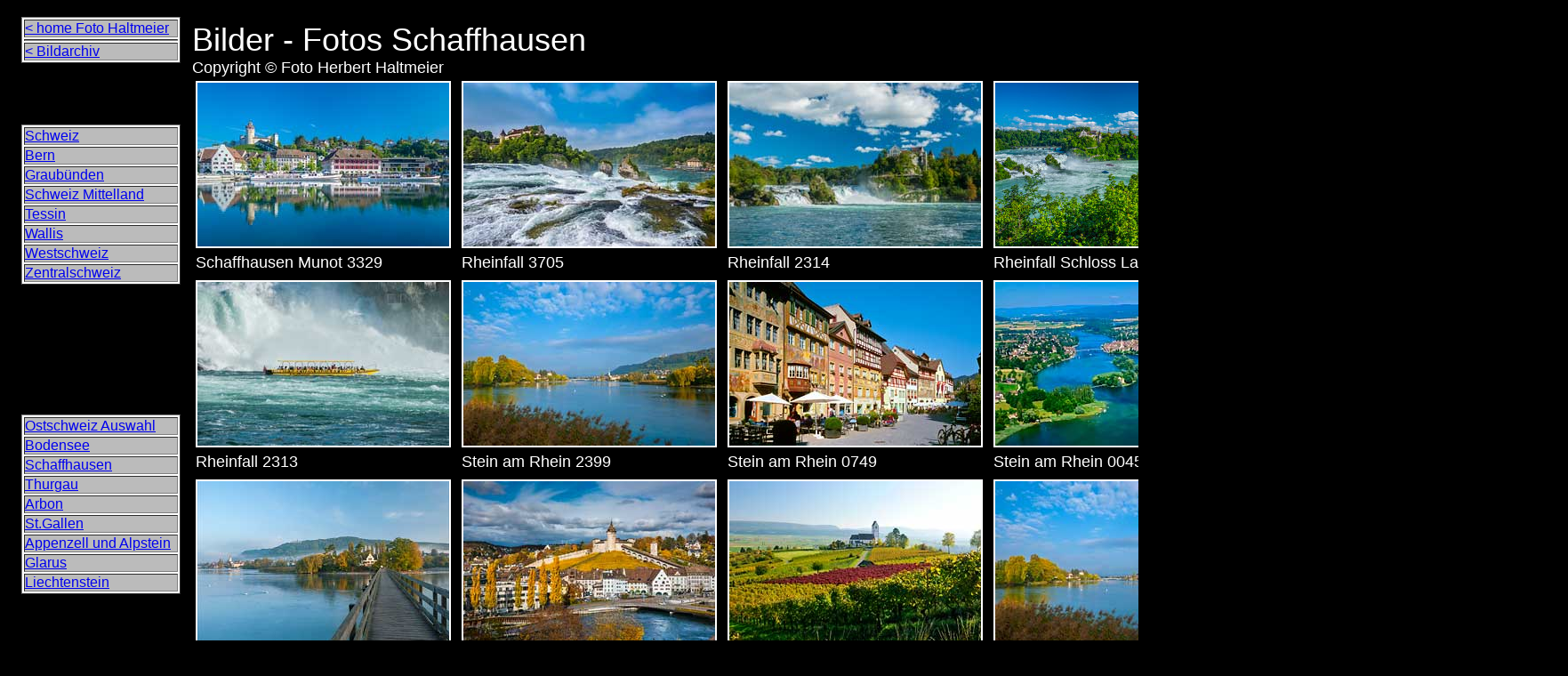

--- FILE ---
content_type: text/html
request_url: https://haltmeier.ch/Bilderseiten/Schaffhausen.html
body_size: 1541
content:
<!DOCTYPE html PUBLIC "-//W3C//DTD HTML 4.01 Transitional//EN">

<html>

	<head>
		<meta http-equiv="content-type" content="text/html;charset=ISO-8859-1">
		<meta name="generator" content="Adobe GoLive 6">
		<title>Bilder, Fotos, Schaffhausen</title>
		<meta name="keywords" content="Schaffhausen, Munot, Rheinfall, Stein am Rhein, Werd, Hallau, Herebert Haltmeier">
    <style type="text/css">
    .Titel {
	font-family: Arial, Helvetica, sans-serif;
}
    .Titel {
	font-size: 36px;
	font-family: Arial, Helvetica, sans-serif;
}
    .Text {
	font-family: Arial, Helvetica, sans-serif;
	font-size: 18px;
}
    </style>
	</head>

<body bgcolor="black">
		<table width="1755" border="0" cellspacing="0" cellpadding="0" bgcolor="black" cool="cool" gridx="16" gridy="16" height="1104" showgridx="showgridx" showgridy="showgridy" usegridx="usegridx" usegridy="usegridy">
			<tr height="11">
				<td width="16" height="1029" rowspan="7"><spacer type="block" width="16" height="1029"></td>
				<td width="192" height="11"><spacer type="block" width="192" height="11"></td>
				<td width="672" height="16" rowspan="2"><spacer type="block" width="672" height="16"></td>
				<td width="874" height="64" rowspan="3"><spacer type="block" width="874" height="64"></td>
				<td width="1" height="11"><spacer type="block" width="1" height="11"></td>
			</tr>
			<tr height="5">
				<td width="192" height="92" rowspan="3" valign="top" align="left" xpos="16">
					<table width="179" border="1" cellspacing="2" cellpadding="0" bgcolor="white">
						<tr>
							<td bgcolor="#bbbbbb"><font face="Arial,Helvetica,Geneva,Swiss,SunSans-Regular"><a href="../index.html">&lt; home Foto Haltmeier</a></font></td>
						</tr>
						<tr>
							<td bgcolor="#bbbbbb"></td>
						</tr>
						<tr>
							<td bgcolor="#bbbbbb"><font face="Arial,Helvetica,Geneva,Swiss,SunSans-Regular"><a href="../Bildarchiv.html">&lt; Bildarchiv</a></font></td>
						</tr>
					</table>
				</td>
				<td width="1" height="5"><spacer type="block" width="1" height="5"></td>
			</tr>
			<tr height="48">
				<td content="content" csheight="48" width="672" height="48" valign="top" xpos="208"><span class="Titel"><font color="white" size="4" face="Arial,Helvetica,Geneva,Swiss,SunSans-Regular" class="Titel">Bilder - Fotos Schaffhausen</font></span><font size="4" color="white" face="Arial,Helvetica,Geneva,Swiss,SunSans-Regular"><br>
					</font><font color="white" size="1" face="Arial,Helvetica,Geneva,Swiss,SunSans-Regular" class="Text">Copyright &copy; Foto Herbert Haltmeier</font></td>
			  <td width="1" height="48"><spacer type="block" width="1" height="48"></td>
			</tr>
			<tr height="39">
				<td width="1546" height="503" colspan="2" rowspan="3" valign="top" align="left" xpos="208">
					<table width="783" border="0" cellspacing="2" cellpadding="2">
						<tr>
							<td width="174"><font color="white"><img src="../Bilder/Schaffhausen Bilder/3329_SH_Schaffhausen_Munot_Rhein.jpg" alt="" width="283" height="184" border="2"></font></td>
							<td></td>
							<td><font color="white"><img src="../Bilder/Schaffhausen Bilder/3705_SH_ZH_Rheinfall_Schloss_Laufen.jpg" alt="" width="283" height="184" border="2"></font></td>
							<td></td>
							<td><font color="white"><img src="../Bilder/Schaffhausen Bilder/2314_SH_ZH_Rheinfall_Schloss_Laufen.jpg" alt="" width="283" height="184" border="2"></font></td>
							<td></td>
							<td><font color="white"><img src="../Bilder/Schaffhausen Bilder/4293_SH_ZH_Rheinfall_Rhein_Schloss_Laufen.jpg" alt="" width="283" height="184" border="2"></font></td>
							<td><font color="white"><img src="../Bilder/Schaffhausen Bilder/2903_SH_Hallau_Reben_Herbst.jpg" alt="" width="283" height="184" border="2"></font></td>
							<td>&nbsp;</td>
						</tr>
						<tr height="28">
							<td valign="top" width="174" height="28"><font color="white"><font size="1" face="Arial,Helvetica,Geneva,Swiss,SunSans-Regular" class="Text">Schaffhausen Munot 3329</font></font></td>
							<td height="28"></td>
							<td valign="top" height="28"><font color="white"><font face="Arial,Helvetica,Geneva,Swiss,SunSans-Regular"><font size="1" class="Text">Rheinfall 3705</font></font></font></td>
							<td height="28"></td>
							<td valign="top" height="28"><font color="white" size="1" face="Arial,Helvetica,Geneva,Swiss,SunSans-Regular" class="Text">Rheinfall 2314</font></td>
							<td height="28"></td>
							<td valign="top" height="28"><font color="white"><font face="Arial,Helvetica,Geneva,Swiss,SunSans-Regular"><font size="1" class="Text">Rheinfall Schloss Laufen 4293</font></font></font></td>
							<td valign="top"><font color="white" size="1" face="Arial,Helvetica,Geneva,Swiss,SunSans-Regular" class="Text">Hallau 2903</font></td>
							<td valign="top">&nbsp;</td>
						</tr>
						<tr>
							<td width="174"><font color="white"><img src="../Bilder/Schaffhausen Bilder/2313_SH-Rheinfall_Boot.jpg" alt="" width="283" height="184" border="2"></font></td>
							<td></td>
							<td><font color="white"><img src="../Bilder/Schaffhausen Bilder/2399_SH_Stein_am_Rhein.jpg" alt="" width="283" height="184" border="2"></font></td>
							<td></td>
							<td><font color="white"><img src="../Bilder/Schaffhausen Bilder/0749_SH_Stein_am_Rhein.jpg" alt="" width="283" height="184" border="2"></font></td>
							<td></td>
							<td><font color="white"><img src="../Bilder/Schaffhausen Bilder/0045_SH_TG_Stein_am_Rhein_Werd_Flug.jpg" alt="" width="283" height="184" border="2"></font></td>
							<td><font color="white"><img src="../Bilder/Schaffhausen Bilder/2398_SH_Stein_am_Rhein_Nebel.jpg" alt="" width="283" height="184" border="2"></font></td>
							<td>&nbsp;</td>
						</tr>
						<tr height="28">
							<td valign="top" width="174" height="28"><font color="white"><font face="Arial,Helvetica,Geneva,Swiss,SunSans-Regular"><font size="1" class="Text">Rheinfall 2313</font></font></font></td>
							<td height="28"></td>
							<td valign="top" height="28"><font face="Arial,Helvetica,Geneva,Swiss,SunSans-Regular"><font color="white" size="1" class="Text">Stein am Rhein 2399</font></font></td>
							<td height="28"></td>
							<td valign="top" height="28"><font color="white"><font face="Arial,Helvetica,Geneva,Swiss,SunSans-Regular"><font size="1" class="Text">Stein am Rhein 0749</font></font></font>0749</td>
							<td height="28"></td>
							<td valign="top" height="28"><font color="white" size="1" face="Arial,Helvetica,Geneva,Swiss,SunSans-Regular" class="Text">Stein am Rhein 0045</font></td>
							<td valign="top"><font face="Arial,Helvetica,Geneva,Swiss,SunSans-Regular"><font color="white" size="1" class="Text">Stein am Rhein 2398</font></font></td>
							<td valign="top">&nbsp;</td>
						</tr>
						<tr>
						  <td><font color="white"><img src="../Bilder/Schaffhausen Bilder/2391_TG_SH_Werd_Stein__am_Rhein.jpg" alt="" width="283" height="184" border="2"></font></td>
						  <td></td>
						  <td><font color="white"><img src="../Bilder/Schaffhausen Bilder/3788_SH_Munot_Schaffhausen_Rebberg_Rhein_Hebst.jpg" alt="" width="283" height="184" border="2"></font></td>
						  <td></td>
						  <td><font color="white"><img src="../Bilder/Schaffhausen Bilder/2390_SH_Hallau_Kirche_Reben.jpg" alt="" width="283" height="184" border="2"></font></td>
						  <td></td>
						  <td><font color="white"><img src="../Bilder/Schaffhausen Bilder/2399_SH_Stein_am_Rhein.jpg" alt="" width="283" height="184" border="2"></font></td>
						  <td><font color="white"><img src="../Bilder/Schaffhausen Bilder/3707_SH_Rheinfall.jpg" alt="" width="283" height="184" border="2"></font></td>
						  <td>&nbsp;</td>
					  </tr>
						<tr height="28">
						  <td valign="top" height="28"><font color="white"><font face="Arial,Helvetica,Geneva,Swiss,SunSans-Regular"><font size="1" class="Text">Insel Werd Stein am Rhein 2391 </font></font></font></td>
						  <td height="28"></td>
						  <td valign="top" height="28"><font color="white"><font face="Arial,Helvetica,Geneva,Swiss,SunSans-Regular"><font size="1" class="Text">Schaffhausen Munot 3788</font></font></font></td>
						  <td height="28"></td>
						  <td valign="top" height="28"><font color="white"><font face="Arial,Helvetica,Geneva,Swiss,SunSans-Regular"><font size="1" class="Text">Hallau 2390</font></font></font></td>
						  <td height="28"></td>
						  <td valign="top" height="28"><font face="Arial,Helvetica,Geneva,Swiss,SunSans-Regular"><font color="white" size="1" class="Text">Stein am Rhein 2399</font></font></td>
						  <td valign="top"><font face="Arial,Helvetica,Geneva,Swiss,SunSans-Regular"><font color="white" size="1" class="Text">Rheinfall 3707</font></font></td>
						  <td valign="top">&nbsp;</td>
					  </tr>
						<tr height="28">
						  <td valign="top" height="28">&nbsp;</td>
						  <td height="28"></td>
						  <td valign="top" height="28">&nbsp;</td>
						  <td height="28"></td>
						  <td valign="top" height="28">&nbsp;</td>
						  <td height="28"></td>
						  <td valign="top" height="28">&nbsp;</td>
						  <td valign="top">&nbsp;</td>
						  <td valign="top">&nbsp;</td>
				      </tr>
						<tr height="28">
						  <td valign="top" height="28">&nbsp;</td>
						  <td height="28"></td>
						  <td valign="top" height="28">&nbsp;</td>
						  <td height="28"></td>
						  <td valign="top" height="28">&nbsp;</td>
						  <td height="28"></td>
						  <td valign="top" height="28">&nbsp;</td>
						  <td valign="top">&nbsp;</td>
						  <td valign="top">&nbsp;</td>
				      </tr>
					</table>
      </td>
				<td width="1" height="39"><spacer type="block" width="1" height="39"></td>
			</tr>
			<tr height="240">
				<td width="192" height="240" valign="top" align="left" xpos="16">
					<table width="179" border="1" cellspacing="2" cellpadding="0" bgcolor="white">
						<tr>
							<td bgcolor="#bbbbbb"><font face="Arial,Helvetica,Geneva,Swiss,SunSans-Regular"><a href="Schweiz-1.html">Schweiz</a></font></td>
						</tr>
						<tr>
							<td bgcolor="#bbbbbb"><font face="Arial,Helvetica,Geneva,Swiss,SunSans-Regular"><a href="Bern.html">Bern</a></font></td>
						</tr>
						<tr>
							<td bgcolor="#bbbbbb"><font face="Arial,Helvetica,Geneva,Swiss,SunSans-Regular"><a href="Graubuenden.html">Graub&uuml;nden</a></font></td>
						</tr>
						<tr>
							<td bgcolor="#bbbbbb"><font face="Arial,Helvetica,Geneva,Swiss,SunSans-Regular"><a href="Mittelland.html">Schweiz Mittelland</a></font></td>
						</tr>
						<tr>
							<td bgcolor="#bbbbbb"><font face="Arial,Helvetica,Geneva,Swiss,SunSans-Regular"><a href="Tessin.html">Tessin</a></font></td>
						</tr>
						<tr>
							<td bgcolor="#bbbbbb"><font face="Arial,Helvetica,Geneva,Swiss,SunSans-Regular"><a href="Wallis.html">Wallis</a></font></td>
						</tr>
						<tr>
							<td bgcolor="#bbbbbb"><font face="Arial,Helvetica,Geneva,Swiss,SunSans-Regular"><a href="Westschweiz.html">Westschweiz</a></font></td>
						</tr>
						<tr>
							<td bgcolor="#bbbbbb"><font face="Arial,Helvetica,Geneva,Swiss,SunSans-Regular"><a href="Zentralschwez.html">Zentralschweiz</a></font></td>
						</tr>
					</table>
		    </td>
				<td width="1" height="240"><spacer type="block" width="1" height="240"></td>
			</tr>
			<tr height="224">
				<td width="192" height="261" valign="top" align="left" xpos="16">
					<table width="179" border="1" cellspacing="2" cellpadding="0" bgcolor="white">
					  <tr>
					    <td bgcolor="#bbbbbb"><font face="Arial,Helvetica,Geneva,Swiss,SunSans-Regular"><a href="Ostschweiz.html">Ostschweiz Auswahl</a></font></td>
				      </tr>
					  <tr>
					    <td bgcolor="#bbbbbb"><font face="Arial,Helvetica,Geneva,Swiss,SunSans-Regular"><a href="Bodensee.html">Bodensee</a></font></td>
				      </tr>
					  <tr>
					    <td bgcolor="#bbbbbb"><font face="Arial,Helvetica,Geneva,Swiss,SunSans-Regular"><a href="Schaffhausen.html">Schaffhausen</a></font></td>
				      </tr>
					  <tr>
					    <td bgcolor="#bbbbbb"><font face="Arial,Helvetica,Geneva,Swiss,SunSans-Regular"><a href="Thurgau.html">Thurgau</a></font></td>
				      </tr>
					  <tr>
					    <td bgcolor="#bbbbbb"><font face="Arial,Helvetica,Geneva,Swiss,SunSans-Regular"><a href="Arbon.html">Arbon</a></font></td>
				      </tr>
					  <tr>
					    <td bgcolor="#bbbbbb"><font face="Arial,Helvetica,Geneva,Swiss,SunSans-Regular"><a href="St-Gallen.html">St.Gallen</a></font></td>
				      </tr>
					  <tr>
					    <td bgcolor="#bbbbbb"><font face="Arial,Helvetica,Geneva,Swiss,SunSans-Regular"><a href="Appenzell.html">Appenzell und Alpstein</a></font></td>
				      </tr>
					  <tr>
					    <td bgcolor="#bbbbbb"><font face="Arial,Helvetica,Geneva,Swiss,SunSans-Regular"><a href="Glarus.html">Glarus</a></font></td>
				      </tr>
					  <tr>
					    <td bgcolor="#bbbbbb"><font face="Arial,Helvetica,Geneva,Swiss,SunSans-Regular"><a href="Liechtenstein.html">Liechtenstein</a></font></td>
				      </tr>
					</table>
        </td>
			  <td width="1" height="261"><spacer type="block" width="1" height="224"></td>
			</tr>
			<tr height="462">
				<td width="192" height="462" valign="top" align="left" xpos="16">&nbsp;</td>
				<td width="1546" height="462" colspan="2"><spacer type="block" width="1546" height="462"></td>
				<td width="1" height="462"><spacer type="block" width="1" height="462"></td>
			</tr>
			<tr height="1" cntrlrow="cntrlrow">
				<td width="16" height="1"><spacer type="block" width="16" height="1"></td>
				<td width="192" height="1"><spacer type="block" width="192" height="1"></td>
				<td width="672" height="1"><spacer type="block" width="672" height="1"></td>
				<td width="874" height="1"><spacer type="block" width="874" height="1"></td>
				<td width="1" height="1"><spacer type="block" width="1" height="1"></td>
			</tr>
		</table>
		<p></p>
	</body>

</html>































































